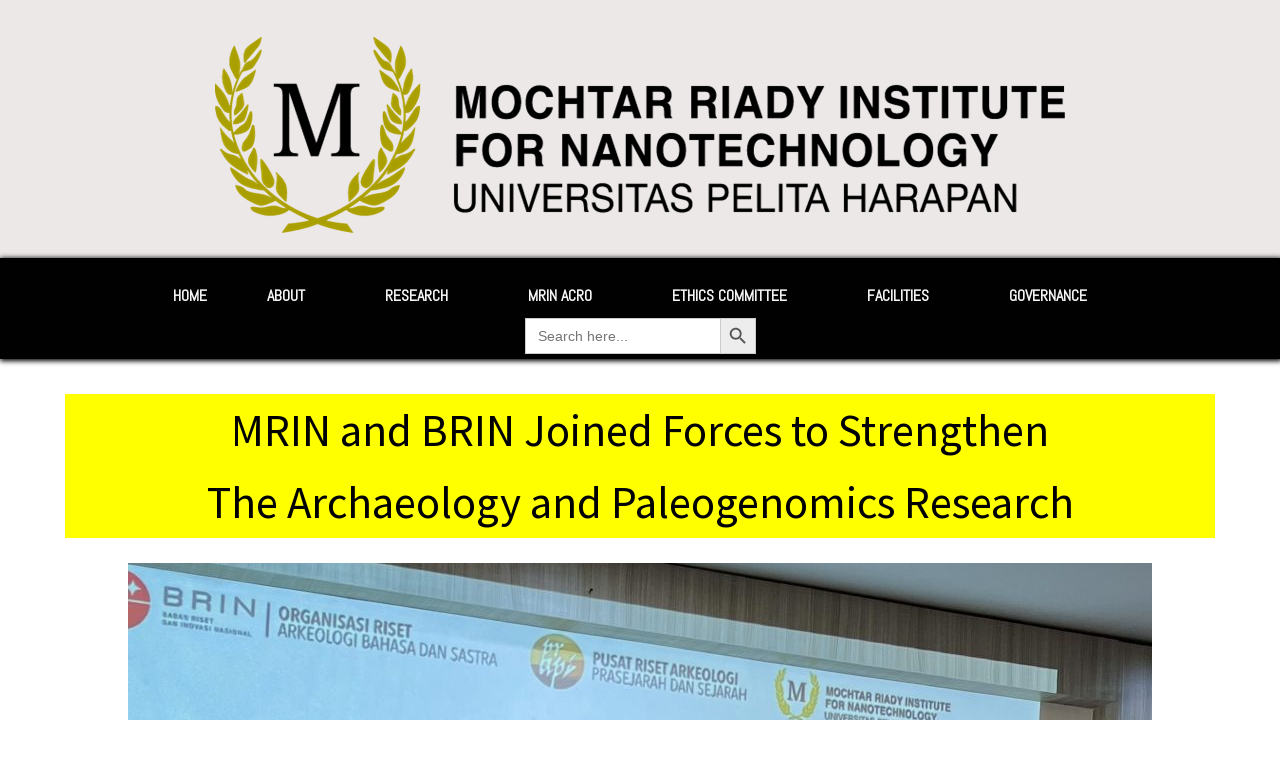

--- FILE ---
content_type: text/html; charset=UTF-8
request_url: https://mrinstitute.org/mrin-and-brin-cooperation-signing/
body_size: 18204
content:
	<!DOCTYPE html>
	<html lang="en-US">
	<head>
		<meta charset="UTF-8" />
		<meta name="viewport" content="width=device-width, initial-scale=1">
		<link rel="profile" href="https://gmpg.org/xfn/11">
		<title>MRIN and BRIN Cooperation Signing &#8211; Mochtar Riady Institute for Nanotechnology</title>
<meta name='robots' content='max-image-preview:large' />
	<style>img:is([sizes="auto" i], [sizes^="auto," i]) { contain-intrinsic-size: 3000px 1500px }</style>
	<link rel="alternate" type="application/rss+xml" title="Mochtar Riady Institute for Nanotechnology &raquo; Feed" href="https://mrinstitute.org/feed/" />
<link rel="alternate" type="application/rss+xml" title="Mochtar Riady Institute for Nanotechnology &raquo; Comments Feed" href="https://mrinstitute.org/comments/feed/" />
<script>
var pagelayer_ajaxurl = "https://mrinstitute.org/wp-admin/admin-ajax.php?";
var pagelayer_global_nonce = "90649d46d6";
var pagelayer_server_time = 1769099393;
var pagelayer_is_live = "";
var pagelayer_facebook_id = "";
var pagelayer_settings = {"post_types":["post","page"],"enable_giver":"1","max_width":1170,"tablet_breakpoint":768,"mobile_breakpoint":360,"sidebar":false,"body_font":false,"color":false};
var pagelayer_recaptch_lang = "";
</script><style id="popularfx-global-styles" type="text/css">
.site-header {background-color:#ffffff!important;}
.site-title a {color:#171717!important;}
.site-title a { font-size: 30 px; }
.site-description {color:#171717 !important;}
.site-description {font-size: 15px;}
.site-footer {background-color:#171717! important;}

</style><link rel="preload" href="https://fonts.googleapis.com/css?family=Roboto%3A400%7CSource%20Sans%20Pro%3A500%2C400" as="fetch" crossorigin="anonymous"><link rel="dns-prefetch" href="https://fonts.gstatic.com">
<link rel="preconnect" href="https://fonts.gstatic.com" crossorigin="anonymous"><style id="pagelayer-global-styles" type="text/css">
.pagelayer-row-stretch-auto > .pagelayer-row-holder, .pagelayer-row-stretch-full > .pagelayer-row-holder.pagelayer-width-auto{ max-width: 1170px; margin-left: auto; margin-right: auto;}
@media (min-width: 769px){
			.pagelayer-hide-desktop{
				display:none !important;
			}
		}

		@media (max-width: 768px) and (min-width: 361px){
			.pagelayer-hide-tablet{
				display:none !important;
			}
			.pagelayer-wp-menu-holder[data-drop_breakpoint="tablet"] .pagelayer-wp_menu-ul{
				display:none;
			}
		}

		@media (max-width: 360px){
			.pagelayer-hide-mobile{
				display:none !important;
			}
			.pagelayer-wp-menu-holder[data-drop_breakpoint="mobile"] .pagelayer-wp_menu-ul{
				display:none;
			}
		}
body.pagelayer-body {font-family:Roboto;font-size:16px;line-height:1.6;color:#000000ff}
body.pagelayer-body p{font-family:Roboto;font-size:16px}
body.pagelayer-body a{text-decoration-line:none}
body.pagelayer-body h1{font-family:Source Sans Pro;font-size:55px;font-weight:500}
body.pagelayer-body h2{font-family:Source Sans Pro;font-size:45px;font-weight:500}
body.pagelayer-body h3{font-family:Source Sans Pro;font-size:35px;font-weight:500}
body.pagelayer-body h4{font-family:Source Sans Pro;font-size:28px;font-weight:500}
body.pagelayer-body h5{font-family:Source Sans Pro;font-size:25px;font-weight:500}
body.pagelayer-body h6{font-family:Source Sans Pro;font-size:28px;font-weight:500}
@media (max-width: 768px){
	[class^="pagelayer-offset-"],
	[class*=" pagelayer-offset-"] {
		margin-left: 0;
	}

	.pagelayer-row .pagelayer-col {
		margin-left: 0;
		width: 100%;
	}
	.pagelayer-row.pagelayer-gutters .pagelayer-col {
		margin-bottom: 16px;
	}
	.pagelayer-first-sm {
		order: -1;
	}
	.pagelayer-last-sm {
		order: 1;
	}
	
body.pagelayer-body p{font-size:15px}
body.pagelayer-body h1{font-size:30px}
body.pagelayer-body h2{font-size:30px}
body.pagelayer-body h3{font-size:30px}
body.pagelayer-body h4{font-size:20px}
body.pagelayer-body h5{font-family:Source Sans Pro;font-size:22px}
body.pagelayer-body h6{font-size:25px}

}
@media (max-width: 360px){
body.pagelayer-body p{font-size:15px}
body.pagelayer-body h1{font-size:25px}
body.pagelayer-body h2{font-size:28px}
body.pagelayer-body h3{font-size:25px}
body.pagelayer-body h4{font-size:20px}
body.pagelayer-body h5{font-size:22px}
body.pagelayer-body h6{font-size:22px}
}

</style><script>
window._wpemojiSettings = {"baseUrl":"https:\/\/s.w.org\/images\/core\/emoji\/16.0.1\/72x72\/","ext":".png","svgUrl":"https:\/\/s.w.org\/images\/core\/emoji\/16.0.1\/svg\/","svgExt":".svg","source":{"concatemoji":"https:\/\/mrinstitute.org\/wp-includes\/js\/wp-emoji-release.min.js?ver=6.8.3"}};
/*! This file is auto-generated */
!function(s,n){var o,i,e;function c(e){try{var t={supportTests:e,timestamp:(new Date).valueOf()};sessionStorage.setItem(o,JSON.stringify(t))}catch(e){}}function p(e,t,n){e.clearRect(0,0,e.canvas.width,e.canvas.height),e.fillText(t,0,0);var t=new Uint32Array(e.getImageData(0,0,e.canvas.width,e.canvas.height).data),a=(e.clearRect(0,0,e.canvas.width,e.canvas.height),e.fillText(n,0,0),new Uint32Array(e.getImageData(0,0,e.canvas.width,e.canvas.height).data));return t.every(function(e,t){return e===a[t]})}function u(e,t){e.clearRect(0,0,e.canvas.width,e.canvas.height),e.fillText(t,0,0);for(var n=e.getImageData(16,16,1,1),a=0;a<n.data.length;a++)if(0!==n.data[a])return!1;return!0}function f(e,t,n,a){switch(t){case"flag":return n(e,"\ud83c\udff3\ufe0f\u200d\u26a7\ufe0f","\ud83c\udff3\ufe0f\u200b\u26a7\ufe0f")?!1:!n(e,"\ud83c\udde8\ud83c\uddf6","\ud83c\udde8\u200b\ud83c\uddf6")&&!n(e,"\ud83c\udff4\udb40\udc67\udb40\udc62\udb40\udc65\udb40\udc6e\udb40\udc67\udb40\udc7f","\ud83c\udff4\u200b\udb40\udc67\u200b\udb40\udc62\u200b\udb40\udc65\u200b\udb40\udc6e\u200b\udb40\udc67\u200b\udb40\udc7f");case"emoji":return!a(e,"\ud83e\udedf")}return!1}function g(e,t,n,a){var r="undefined"!=typeof WorkerGlobalScope&&self instanceof WorkerGlobalScope?new OffscreenCanvas(300,150):s.createElement("canvas"),o=r.getContext("2d",{willReadFrequently:!0}),i=(o.textBaseline="top",o.font="600 32px Arial",{});return e.forEach(function(e){i[e]=t(o,e,n,a)}),i}function t(e){var t=s.createElement("script");t.src=e,t.defer=!0,s.head.appendChild(t)}"undefined"!=typeof Promise&&(o="wpEmojiSettingsSupports",i=["flag","emoji"],n.supports={everything:!0,everythingExceptFlag:!0},e=new Promise(function(e){s.addEventListener("DOMContentLoaded",e,{once:!0})}),new Promise(function(t){var n=function(){try{var e=JSON.parse(sessionStorage.getItem(o));if("object"==typeof e&&"number"==typeof e.timestamp&&(new Date).valueOf()<e.timestamp+604800&&"object"==typeof e.supportTests)return e.supportTests}catch(e){}return null}();if(!n){if("undefined"!=typeof Worker&&"undefined"!=typeof OffscreenCanvas&&"undefined"!=typeof URL&&URL.createObjectURL&&"undefined"!=typeof Blob)try{var e="postMessage("+g.toString()+"("+[JSON.stringify(i),f.toString(),p.toString(),u.toString()].join(",")+"));",a=new Blob([e],{type:"text/javascript"}),r=new Worker(URL.createObjectURL(a),{name:"wpTestEmojiSupports"});return void(r.onmessage=function(e){c(n=e.data),r.terminate(),t(n)})}catch(e){}c(n=g(i,f,p,u))}t(n)}).then(function(e){for(var t in e)n.supports[t]=e[t],n.supports.everything=n.supports.everything&&n.supports[t],"flag"!==t&&(n.supports.everythingExceptFlag=n.supports.everythingExceptFlag&&n.supports[t]);n.supports.everythingExceptFlag=n.supports.everythingExceptFlag&&!n.supports.flag,n.DOMReady=!1,n.readyCallback=function(){n.DOMReady=!0}}).then(function(){return e}).then(function(){var e;n.supports.everything||(n.readyCallback(),(e=n.source||{}).concatemoji?t(e.concatemoji):e.wpemoji&&e.twemoji&&(t(e.twemoji),t(e.wpemoji)))}))}((window,document),window._wpemojiSettings);
</script>
<link rel='stylesheet' id='pagelayer-frontend-css' href='https://mrinstitute.org/wp-content/plugins/pagelayer/css/givecss.php?give=pagelayer-frontend.css%2Cnivo-lightbox.css%2Canimate.min.css%2Cowl.carousel.min.css%2Cowl.theme.default.min.css%2Cfont-awesome5.min.css&#038;premium&#038;ver=1.5.8' media='all' />
<style id='wp-emoji-styles-inline-css'>

	img.wp-smiley, img.emoji {
		display: inline !important;
		border: none !important;
		box-shadow: none !important;
		height: 1em !important;
		width: 1em !important;
		margin: 0 0.07em !important;
		vertical-align: -0.1em !important;
		background: none !important;
		padding: 0 !important;
	}
</style>
<link rel='stylesheet' id='wp-block-library-css' href='https://mrinstitute.org/wp-includes/css/dist/block-library/style.min.css?ver=6.8.3' media='all' />
<style id='classic-theme-styles-inline-css'>
/*! This file is auto-generated */
.wp-block-button__link{color:#fff;background-color:#32373c;border-radius:9999px;box-shadow:none;text-decoration:none;padding:calc(.667em + 2px) calc(1.333em + 2px);font-size:1.125em}.wp-block-file__button{background:#32373c;color:#fff;text-decoration:none}
</style>
<style id='global-styles-inline-css'>
:root{--wp--preset--aspect-ratio--square: 1;--wp--preset--aspect-ratio--4-3: 4/3;--wp--preset--aspect-ratio--3-4: 3/4;--wp--preset--aspect-ratio--3-2: 3/2;--wp--preset--aspect-ratio--2-3: 2/3;--wp--preset--aspect-ratio--16-9: 16/9;--wp--preset--aspect-ratio--9-16: 9/16;--wp--preset--color--black: #000000;--wp--preset--color--cyan-bluish-gray: #abb8c3;--wp--preset--color--white: #ffffff;--wp--preset--color--pale-pink: #f78da7;--wp--preset--color--vivid-red: #cf2e2e;--wp--preset--color--luminous-vivid-orange: #ff6900;--wp--preset--color--luminous-vivid-amber: #fcb900;--wp--preset--color--light-green-cyan: #7bdcb5;--wp--preset--color--vivid-green-cyan: #00d084;--wp--preset--color--pale-cyan-blue: #8ed1fc;--wp--preset--color--vivid-cyan-blue: #0693e3;--wp--preset--color--vivid-purple: #9b51e0;--wp--preset--gradient--vivid-cyan-blue-to-vivid-purple: linear-gradient(135deg,rgba(6,147,227,1) 0%,rgb(155,81,224) 100%);--wp--preset--gradient--light-green-cyan-to-vivid-green-cyan: linear-gradient(135deg,rgb(122,220,180) 0%,rgb(0,208,130) 100%);--wp--preset--gradient--luminous-vivid-amber-to-luminous-vivid-orange: linear-gradient(135deg,rgba(252,185,0,1) 0%,rgba(255,105,0,1) 100%);--wp--preset--gradient--luminous-vivid-orange-to-vivid-red: linear-gradient(135deg,rgba(255,105,0,1) 0%,rgb(207,46,46) 100%);--wp--preset--gradient--very-light-gray-to-cyan-bluish-gray: linear-gradient(135deg,rgb(238,238,238) 0%,rgb(169,184,195) 100%);--wp--preset--gradient--cool-to-warm-spectrum: linear-gradient(135deg,rgb(74,234,220) 0%,rgb(151,120,209) 20%,rgb(207,42,186) 40%,rgb(238,44,130) 60%,rgb(251,105,98) 80%,rgb(254,248,76) 100%);--wp--preset--gradient--blush-light-purple: linear-gradient(135deg,rgb(255,206,236) 0%,rgb(152,150,240) 100%);--wp--preset--gradient--blush-bordeaux: linear-gradient(135deg,rgb(254,205,165) 0%,rgb(254,45,45) 50%,rgb(107,0,62) 100%);--wp--preset--gradient--luminous-dusk: linear-gradient(135deg,rgb(255,203,112) 0%,rgb(199,81,192) 50%,rgb(65,88,208) 100%);--wp--preset--gradient--pale-ocean: linear-gradient(135deg,rgb(255,245,203) 0%,rgb(182,227,212) 50%,rgb(51,167,181) 100%);--wp--preset--gradient--electric-grass: linear-gradient(135deg,rgb(202,248,128) 0%,rgb(113,206,126) 100%);--wp--preset--gradient--midnight: linear-gradient(135deg,rgb(2,3,129) 0%,rgb(40,116,252) 100%);--wp--preset--font-size--small: 13px;--wp--preset--font-size--medium: 20px;--wp--preset--font-size--large: 36px;--wp--preset--font-size--x-large: 42px;--wp--preset--spacing--20: 0.44rem;--wp--preset--spacing--30: 0.67rem;--wp--preset--spacing--40: 1rem;--wp--preset--spacing--50: 1.5rem;--wp--preset--spacing--60: 2.25rem;--wp--preset--spacing--70: 3.38rem;--wp--preset--spacing--80: 5.06rem;--wp--preset--shadow--natural: 6px 6px 9px rgba(0, 0, 0, 0.2);--wp--preset--shadow--deep: 12px 12px 50px rgba(0, 0, 0, 0.4);--wp--preset--shadow--sharp: 6px 6px 0px rgba(0, 0, 0, 0.2);--wp--preset--shadow--outlined: 6px 6px 0px -3px rgba(255, 255, 255, 1), 6px 6px rgba(0, 0, 0, 1);--wp--preset--shadow--crisp: 6px 6px 0px rgba(0, 0, 0, 1);}:where(.is-layout-flex){gap: 0.5em;}:where(.is-layout-grid){gap: 0.5em;}body .is-layout-flex{display: flex;}.is-layout-flex{flex-wrap: wrap;align-items: center;}.is-layout-flex > :is(*, div){margin: 0;}body .is-layout-grid{display: grid;}.is-layout-grid > :is(*, div){margin: 0;}:where(.wp-block-columns.is-layout-flex){gap: 2em;}:where(.wp-block-columns.is-layout-grid){gap: 2em;}:where(.wp-block-post-template.is-layout-flex){gap: 1.25em;}:where(.wp-block-post-template.is-layout-grid){gap: 1.25em;}.has-black-color{color: var(--wp--preset--color--black) !important;}.has-cyan-bluish-gray-color{color: var(--wp--preset--color--cyan-bluish-gray) !important;}.has-white-color{color: var(--wp--preset--color--white) !important;}.has-pale-pink-color{color: var(--wp--preset--color--pale-pink) !important;}.has-vivid-red-color{color: var(--wp--preset--color--vivid-red) !important;}.has-luminous-vivid-orange-color{color: var(--wp--preset--color--luminous-vivid-orange) !important;}.has-luminous-vivid-amber-color{color: var(--wp--preset--color--luminous-vivid-amber) !important;}.has-light-green-cyan-color{color: var(--wp--preset--color--light-green-cyan) !important;}.has-vivid-green-cyan-color{color: var(--wp--preset--color--vivid-green-cyan) !important;}.has-pale-cyan-blue-color{color: var(--wp--preset--color--pale-cyan-blue) !important;}.has-vivid-cyan-blue-color{color: var(--wp--preset--color--vivid-cyan-blue) !important;}.has-vivid-purple-color{color: var(--wp--preset--color--vivid-purple) !important;}.has-black-background-color{background-color: var(--wp--preset--color--black) !important;}.has-cyan-bluish-gray-background-color{background-color: var(--wp--preset--color--cyan-bluish-gray) !important;}.has-white-background-color{background-color: var(--wp--preset--color--white) !important;}.has-pale-pink-background-color{background-color: var(--wp--preset--color--pale-pink) !important;}.has-vivid-red-background-color{background-color: var(--wp--preset--color--vivid-red) !important;}.has-luminous-vivid-orange-background-color{background-color: var(--wp--preset--color--luminous-vivid-orange) !important;}.has-luminous-vivid-amber-background-color{background-color: var(--wp--preset--color--luminous-vivid-amber) !important;}.has-light-green-cyan-background-color{background-color: var(--wp--preset--color--light-green-cyan) !important;}.has-vivid-green-cyan-background-color{background-color: var(--wp--preset--color--vivid-green-cyan) !important;}.has-pale-cyan-blue-background-color{background-color: var(--wp--preset--color--pale-cyan-blue) !important;}.has-vivid-cyan-blue-background-color{background-color: var(--wp--preset--color--vivid-cyan-blue) !important;}.has-vivid-purple-background-color{background-color: var(--wp--preset--color--vivid-purple) !important;}.has-black-border-color{border-color: var(--wp--preset--color--black) !important;}.has-cyan-bluish-gray-border-color{border-color: var(--wp--preset--color--cyan-bluish-gray) !important;}.has-white-border-color{border-color: var(--wp--preset--color--white) !important;}.has-pale-pink-border-color{border-color: var(--wp--preset--color--pale-pink) !important;}.has-vivid-red-border-color{border-color: var(--wp--preset--color--vivid-red) !important;}.has-luminous-vivid-orange-border-color{border-color: var(--wp--preset--color--luminous-vivid-orange) !important;}.has-luminous-vivid-amber-border-color{border-color: var(--wp--preset--color--luminous-vivid-amber) !important;}.has-light-green-cyan-border-color{border-color: var(--wp--preset--color--light-green-cyan) !important;}.has-vivid-green-cyan-border-color{border-color: var(--wp--preset--color--vivid-green-cyan) !important;}.has-pale-cyan-blue-border-color{border-color: var(--wp--preset--color--pale-cyan-blue) !important;}.has-vivid-cyan-blue-border-color{border-color: var(--wp--preset--color--vivid-cyan-blue) !important;}.has-vivid-purple-border-color{border-color: var(--wp--preset--color--vivid-purple) !important;}.has-vivid-cyan-blue-to-vivid-purple-gradient-background{background: var(--wp--preset--gradient--vivid-cyan-blue-to-vivid-purple) !important;}.has-light-green-cyan-to-vivid-green-cyan-gradient-background{background: var(--wp--preset--gradient--light-green-cyan-to-vivid-green-cyan) !important;}.has-luminous-vivid-amber-to-luminous-vivid-orange-gradient-background{background: var(--wp--preset--gradient--luminous-vivid-amber-to-luminous-vivid-orange) !important;}.has-luminous-vivid-orange-to-vivid-red-gradient-background{background: var(--wp--preset--gradient--luminous-vivid-orange-to-vivid-red) !important;}.has-very-light-gray-to-cyan-bluish-gray-gradient-background{background: var(--wp--preset--gradient--very-light-gray-to-cyan-bluish-gray) !important;}.has-cool-to-warm-spectrum-gradient-background{background: var(--wp--preset--gradient--cool-to-warm-spectrum) !important;}.has-blush-light-purple-gradient-background{background: var(--wp--preset--gradient--blush-light-purple) !important;}.has-blush-bordeaux-gradient-background{background: var(--wp--preset--gradient--blush-bordeaux) !important;}.has-luminous-dusk-gradient-background{background: var(--wp--preset--gradient--luminous-dusk) !important;}.has-pale-ocean-gradient-background{background: var(--wp--preset--gradient--pale-ocean) !important;}.has-electric-grass-gradient-background{background: var(--wp--preset--gradient--electric-grass) !important;}.has-midnight-gradient-background{background: var(--wp--preset--gradient--midnight) !important;}.has-small-font-size{font-size: var(--wp--preset--font-size--small) !important;}.has-medium-font-size{font-size: var(--wp--preset--font-size--medium) !important;}.has-large-font-size{font-size: var(--wp--preset--font-size--large) !important;}.has-x-large-font-size{font-size: var(--wp--preset--font-size--x-large) !important;}
:where(.wp-block-post-template.is-layout-flex){gap: 1.25em;}:where(.wp-block-post-template.is-layout-grid){gap: 1.25em;}
:where(.wp-block-columns.is-layout-flex){gap: 2em;}:where(.wp-block-columns.is-layout-grid){gap: 2em;}
:root :where(.wp-block-pullquote){font-size: 1.5em;line-height: 1.6;}
</style>
<link rel='stylesheet' id='ivory-search-styles-css' href='https://mrinstitute.org/wp-content/plugins/add-search-to-menu/public/css/ivory-search.min.css?ver=4.8.1' media='all' />
<link rel='stylesheet' id='popularfx-style-css' href='https://mrinstitute.org/wp-content/uploads/popularfx-templates/eduhub/style.css?ver=1.2.0' media='all' />
<link rel='stylesheet' id='popularfx-sidebar-css' href='https://mrinstitute.org/wp-content/themes/popularfx/sidebar.css?ver=1.2.0' media='all' />
<link rel='stylesheet' id='msl-main-css' href='https://mrinstitute.org/wp-content/plugins/master-slider/public/assets/css/masterslider.main.css?ver=3.7.10' media='all' />
<link rel='stylesheet' id='msl-custom-css' href='https://mrinstitute.org/wp-content/uploads/master-slider/custom.css?ver=8' media='all' />
<link rel='stylesheet' id='wps-visitor-style-css' href='https://mrinstitute.org/wp-content/plugins/wps-visitor-counter/styles/css/default.css?ver=2' media='all' />
<link rel='stylesheet' id='pagelayer-google-font-header-css' href='https://fonts.googleapis.com/css?family=Roboto%3A400%7CSource+Sans+Pro%3A500%2C400&#038;ver=1.5.8' media='all' />
<script src="https://mrinstitute.org/wp-includes/js/jquery/jquery.min.js?ver=3.7.1" id="jquery-core-js"></script>
<script src="https://mrinstitute.org/wp-includes/js/jquery/jquery-migrate.min.js?ver=3.4.1" id="jquery-migrate-js"></script>
<script src="https://mrinstitute.org/wp-content/plugins/pagelayer/js/givejs.php?give=pagelayer-frontend.js%2Cnivo-lightbox.min.js%2Cwow.min.js%2Cjquery-numerator.js%2CsimpleParallax.min.js%2Cowl.carousel.min.js&amp;premium&amp;ver=1.5.8" id="pagelayer-frontend-js"></script>
<script id="wps-js-extra">
var wpspagevisit = {"ajaxurl":"https:\/\/mrinstitute.org\/wp-admin\/admin-ajax.php","ajax_nonce":"f4202add50"};
</script>
<script src="https://mrinstitute.org/wp-content/plugins/wps-visitor-counter/styles/js/custom.js?ver=1" id="wps-js"></script>
<link rel="https://api.w.org/" href="https://mrinstitute.org/wp-json/" /><link rel="alternate" title="JSON" type="application/json" href="https://mrinstitute.org/wp-json/wp/v2/pages/2014" /><link rel="EditURI" type="application/rsd+xml" title="RSD" href="https://mrinstitute.org/xmlrpc.php?rsd" />
<meta name="generator" content="WordPress 6.8.3" />
<link rel="canonical" href="https://mrinstitute.org/mrin-and-brin-cooperation-signing/" />
<link rel='shortlink' href='https://mrinstitute.org/?p=2014' />
<link rel="alternate" title="oEmbed (JSON)" type="application/json+oembed" href="https://mrinstitute.org/wp-json/oembed/1.0/embed?url=https%3A%2F%2Fmrinstitute.org%2Fmrin-and-brin-cooperation-signing%2F" />
<link rel="alternate" title="oEmbed (XML)" type="text/xml+oembed" href="https://mrinstitute.org/wp-json/oembed/1.0/embed?url=https%3A%2F%2Fmrinstitute.org%2Fmrin-and-brin-cooperation-signing%2F&#038;format=xml" />
<meta name="generator" content="Site Kit by Google 1.44.0" /><script>var ms_grabbing_curosr = 'https://mrinstitute.org/wp-content/plugins/master-slider/public/assets/css/common/grabbing.cur', ms_grab_curosr = 'https://mrinstitute.org/wp-content/plugins/master-slider/public/assets/css/common/grab.cur';</script>
<meta name="generator" content="MasterSlider 3.7.10 - Responsive Touch Image Slider | avt.li/msf" />
		<style id="wp-custom-css">
			.p-5sz2593 .pagelayer-wp_menu-ul>li a {
    margin-left: 1px;
	 margin-right: 1px;
	
	    padding-left: 1px;
	 padding-right: 1000px;
}

		</style>
			</head>

	<body class="wp-singular page-template-default page page-id-2014 wp-theme-popularfx _masterslider _ms_version_3.7.10 popularfx popularfx-body pagelayer-body">
		
	<header class="pagelayer-header"><div pagelayer-id="1l52896" class="p-1l52896 pagelayer-post_props">
</div>
<div pagelayer-id="fqd4353" class="p-fqd4353 pagelayer-row pagelayer-row-stretch-auto pagelayer-height-default pulse pagelayer-wow">
<style pagelayer-style-id="fqd4353">.p-fqd4353 .pagelayer-col-holder{padding: 5px}
.p-fqd4353>.pagelayer-row-holder .pagelayer-col{align-content: center}
.p-fqd4353 .pagelayer-background-overlay{-webkit-transition: all 400ms !important; transition: all 400ms !important}
.p-fqd4353 .pagelayer-svg-top .pagelayer-shape-fill{fill:#fff}
.p-fqd4353 .pagelayer-row-svg .pagelayer-svg-top{width:100%;height:100px}
.p-fqd4353 .pagelayer-svg-bottom .pagelayer-shape-fill{fill:#fff}
.p-fqd4353 .pagelayer-row-svg .pagelayer-svg-bottom{width:100%;height:100px}
.p-fqd4353{background: #ede8e8;box-shadow: 1px 1px 5px 1px   !important;-webkit-animation-delay: 600ms; animation-delay: 600ms}
</style>
			
			
			
			
			<div class="pagelayer-row-holder pagelayer-row pagelayer-auto pagelayer-width-full"><div pagelayer-id="wpc2660" class="p-wpc2660 pagelayer-col">
<style pagelayer-style-id="wpc2660">.p-wpc2660 .pagelayer-col-holder > div:not(:last-child){margin-bottom: 15px}
.pagelayer-row-holder [pagelayer-id="wpc2660"]{width: 43.24%}
@media (max-width: 360px){.pagelayer-row-holder [pagelayer-id="wpc2660"]{width: 70%}}
.p-wpc2660 .pagelayer-background-overlay{-webkit-transition: all 400ms !important; transition: all 400ms !important}
</style>
				
				
				
				<div class="pagelayer-col-holder"><div pagelayer-id="bni9848" class="p-bni9848 pagelayer-heading">

		
			</div></div></div><div pagelayer-id="cky6197" class="p-cky6197 pagelayer-col pagelayer-col-7">
<style pagelayer-style-id="cky6197">.p-cky6197 .pagelayer-col-holder > div:not(:last-child){margin-bottom: 1px}
.p-cky6197 .pagelayer-background-overlay{-webkit-transition: all 400ms !important; transition: all 400ms !important}
.p-cky6197{text-decoration-style: solid !important}
</style>
				
				
				
				<div class="pagelayer-col-holder"><div pagelayer-id="9p8654" class="p-9p8654 pagelayer-image" align="center">
<style pagelayer-style-id="9p8654">.p-9p8654 .pagelayer-image-holder{text-align: center}
.p-9p8654 .pagelayer-image-holder .pagelayer-image-overlay-content{text-align: center}
.p-9p8654 img{filter: blur(0px) brightness(100%) contrast(100%) grayscale(0%) hue-rotate(0deg) opacity(100%) saturate(100%);box-shadow: px px px 0px   !important}
.p-9p8654 .pagelayer-img{-webkit-transition: all 400ms; transition: all 400ms}
.p-9p8654 .pagelayer-image-caption{color: #0986c0}
.p-9p8654{margin-top: 22px; margin-right: 0px; margin-bottom: 20px; margin-left: 0px}
</style><div class="pagelayer-image-holder pagelayer-anim-par">
			
				<img decoding="async" class="pagelayer-img pagelayer-animation-{{anim_hover}}" src="https://mrinstitute.org/wp-content/uploads/2021/11/Picture1.png" title="Picture1" alt="Picture1" srcset="https://mrinstitute.org/wp-content/uploads/2021/11/Picture1.png, https://mrinstitute.org/wp-content/uploads/2021/11/Picture1.png 1x, " />
				
			
		</div>
		</div></div></div></div></div>
<div pagelayer-id="edc5231" class="p-edc5231 pagelayer-row pagelayer-row-stretch-auto pagelayer-height-default pulse pagelayer-wow">
<style pagelayer-style-id="edc5231">.p-edc5231 .pagelayer-col-holder{padding: 5px}
.p-edc5231>.pagelayer-row-holder .pagelayer-col{align-content: center}
.p-edc5231 .pagelayer-background-overlay{-webkit-transition: all 400ms !important; transition: all 400ms !important}
.p-edc5231 .pagelayer-svg-top .pagelayer-shape-fill{fill:#fff}
.p-edc5231 .pagelayer-row-svg .pagelayer-svg-top{width:100%;height:100px}
.p-edc5231 .pagelayer-svg-bottom .pagelayer-shape-fill{fill:#fff}
.p-edc5231 .pagelayer-row-svg .pagelayer-svg-bottom{width:100%;height:100px}
.p-edc5231{background: #010101;box-shadow: 1px 1px 5px 1px   !important;-webkit-animation-delay: 600ms; animation-delay: 600ms}
</style>
			
			
			
			
			<div class="pagelayer-row-holder pagelayer-row pagelayer-auto pagelayer-width-full"><div pagelayer-id="8ky6440" class="p-8ky6440 pagelayer-col">
<style pagelayer-style-id="8ky6440">.p-8ky6440 .pagelayer-col-holder > div:not(:last-child){margin-bottom: 15px}
.pagelayer-row-holder [pagelayer-id="8ky6440"]{width: 43.24%}
@media (max-width: 360px){.pagelayer-row-holder [pagelayer-id="8ky6440"]{width: 70%}}
.p-8ky6440 .pagelayer-background-overlay{-webkit-transition: all 400ms !important; transition: all 400ms !important}
</style>
				
				
				
				<div class="pagelayer-col-holder"><div pagelayer-id="zjj9563" class="p-zjj9563 pagelayer-heading">

		
			</div></div></div><div pagelayer-id="ig47263" class="p-ig47263 pagelayer-col pagelayer-col-7">
<style pagelayer-style-id="ig47263">.p-ig47263 .pagelayer-col-holder > div:not(:last-child){margin-bottom: 1px}
.p-ig47263 .pagelayer-background-overlay{-webkit-transition: all 400ms !important; transition: all 400ms !important}
.p-ig47263{text-decoration-style: solid !important}
</style>
				
				
				
				<div class="pagelayer-col-holder"><div pagelayer-id="5sz2593" class="p-5sz2593 pagelayer-wp_menu">
<style pagelayer-style-id="5sz2593">.p-5sz2593 ul{text-align:center}
@media (max-width: 768px) and (min-width: 361px){.p-5sz2593 ul{text-align:right}}
.p-5sz2593 .pagelayer-wp-menu-container li{list-style: none}
.p-5sz2593 .pagelayer-wp_menu-ul>li a:first-child{color: #f4f5f5}
@media (max-width: 360px){.p-5sz2593 .pagelayer-wp_menu-ul>li a:first-child{color: #ffffff}}
@media (max-width: 360px){.p-5sz2593 .pagelayer-wp_menu-ul>li{background-color: #00ccff}}
.p-5sz2593 .pagelayer-wp_menu-ul>li>a:hover{color: #ffc900}
.p-5sz2593 .pagelayer-wp_menu-ul>li.active-sub-menu>a:hover{color: #ffc900}
@media (max-width: 768px) and (min-width: 361px){.p-5sz2593 .pagelayer-wp_menu-ul>li>a:hover{color: rgba(231,221,34,1.00)}}
@media (max-width: 768px) and (min-width: 361px){.p-5sz2593 .pagelayer-wp_menu-ul>li.active-sub-menu>a:hover{color: rgba(231,221,34,1.00)}}
@media (max-width: 360px){.p-5sz2593 .pagelayer-wp_menu-ul>li>a:hover{color: #00ccff}}
@media (max-width: 360px){.p-5sz2593 .pagelayer-wp_menu-ul>li.active-sub-menu>a:hover{color: #00ccff}}
.p-5sz2593 .pagelayer-menu-hover-background .pagelayer-wp_menu-ul>li:hover{background-color: #f26520}
.p-5sz2593 .pagelayer-wp_menu-ul>li>a:hover:before{background-color: #f26520;border-color:#f26520}
.p-5sz2593 .pagelayer-wp_menu-ul>li>a:hover:after{background-color: #f26520;border-color:#f26520}
.p-5sz2593 .pagelayer-wp_menu-ul>li.active-sub-menu{background-color: #f26520}
@media (max-width: 768px) and (min-width: 361px){.p-5sz2593 .pagelayer-menu-hover-background .pagelayer-wp_menu-ul>li:hover{background-color: #fafeff}}
@media (max-width: 768px) and (min-width: 361px){.p-5sz2593 .pagelayer-wp_menu-ul>li>a:hover:before{background-color: #fafeff;border-color:#fafeff}}
@media (max-width: 768px) and (min-width: 361px){.p-5sz2593 .pagelayer-wp_menu-ul>li>a:hover:after{background-color: #fafeff;border-color:#fafeff}}
@media (max-width: 768px) and (min-width: 361px){.p-5sz2593 .pagelayer-wp_menu-ul>li.active-sub-menu{background-color: #fafeff}}
@media (max-width: 360px){.p-5sz2593 .pagelayer-menu-hover-background .pagelayer-wp_menu-ul>li:hover{background-color: #00ccff}}
@media (max-width: 360px){.p-5sz2593 .pagelayer-wp_menu-ul>li>a:hover:before{background-color: #00ccff;border-color:#00ccff}}
@media (max-width: 360px){.p-5sz2593 .pagelayer-wp_menu-ul>li>a:hover:after{background-color: #00ccff;border-color:#00ccff}}
@media (max-width: 360px){.p-5sz2593 .pagelayer-wp_menu-ul>li.active-sub-menu{background-color: #00ccff}}
.p-5sz2593 .pagelayer-wp_menu-ul>li.current-menu-item>a{color: #0a0a0a}
@media (max-width: 360px){.p-5sz2593 .pagelayer-wp_menu-ul>li.current-menu-item>a{color: #5ddbf7}}
.p-5sz2593 .pagelayer-wp_menu-ul>li.current-menu-item{background-color: #ffd700}
.p-5sz2593 .pagelayer-wp-menu-container ul li a{font-family:  !important; font-size: 16px !important; font-style:  !important; font-weight:  !important; font-variant:  !important; text-decoration-line:  !important; text-decoration-style: Solid !important; line-height: em !important; text-transform:  !important; letter-spacing: 0px !important; word-spacing: 0px !important}
.p-5sz2593 .pagelayer-heading-holder{font-family:  !important; font-size: 16px !important; font-style:  !important; font-weight:  !important; font-variant:  !important; text-decoration-line:  !important; text-decoration-style: Solid !important; line-height: em !important; text-transform:  !important; letter-spacing: 0px !important; word-spacing: 0px !important;font-family:  !important; font-size: px !important; font-style:  !important; font-weight: 100 !important; font-variant:  !important; text-decoration-line:  !important; text-decoration-style: Solid !important; line-height: em !important; text-transform:  !important; letter-spacing: px !important; word-spacing: px !important}
.p-5sz2593 .pagelayer-wp_menu-ul>li a{padding-left: 27px;padding-right: 27px}
.p-5sz2593 .pagelayer-wp_menu-ul>li>a{padding-top: 10px;padding-bottom	: 10px}
.p-5sz2593 li > ul a{justify-content:left}
.p-5sz2593 .pagelayer-menu-type-horizontal .sub-menu{left:0px}
.p-5sz2593 .pagelayer-menu-type-horizontal .sub-menu .sub-menu{left:unset;left:100% !important;top:0px}
.p-5sz2593 .pagelayer-wp-menu-container ul.sub-menu>li a{color: #ffffff}
@media (max-width: 768px) and (min-width: 361px){.p-5sz2593 .pagelayer-wp-menu-container ul.sub-menu>li a{color: #ffffff}}
.p-5sz2593 .pagelayer-wp-menu-container ul.sub-menu{background-color: #717c82}
@media (max-width: 768px) and (min-width: 361px){.p-5sz2593 .pagelayer-wp-menu-container ul.sub-menu{background-color: rgba(19,20,20,0.89)}}
.p-5sz2593 .pagelayer-wp-menu-container ul.sub-menu>li:hover{background-color: #ffd700}
.p-5sz2593 .pagelayer-wp-menu-container ul.sub-menu>li.active-sub-menu{background-color: #ffd700}
.p-5sz2593 .pagelayer-wp-menu-container ul.sub-menu li a{font-family:  !important; font-size: px !important; font-style:  !important; font-weight: 100 !important; font-variant:  !important; text-decoration-line:  !important; text-decoration-style: Solid !important; line-height: em !important; text-transform:  !important; letter-spacing: px !important; word-spacing: px !important;padding-left: 10px;padding-right: 10px;padding-top: 10px;padding-bottom	: 10px}
.p-5sz2593 .pagelayer-wp-menu-container .sub-menu a{margin-left: 10px}
.p-5sz2593 .pagelayer-wp-menu-container .sub-menu .sub-menu a{margin-left: calc(2 * 10px)}
.p-5sz2593 .pagelayer-primary-menu-bar{text-align:center}
@media (max-width: 768px) and (min-width: 361px){.p-5sz2593 .pagelayer-primary-menu-bar{text-align:right}}
@media (max-width: 360px){.p-5sz2593 .pagelayer-primary-menu-bar{text-align:right}}
.p-5sz2593 .pagelayer-primary-menu-bar i{font-size:30px}
@media (max-width: 768px) and (min-width: 361px){.p-5sz2593 .pagelayer-primary-menu-bar i{font-size:24px;padding:8 {{val[1]}}}}
@media (max-width: 360px){.p-5sz2593 .pagelayer-primary-menu-bar i{font-size:20px;padding:6 {{val[1]}}}}
@media (max-width: 768px) and (min-width: 361px){.p-5sz2593 .pagelayer-menu-type-dropdown .pagelayer-wp_menu-ul > li > a{justify-content: center}}
.p-5sz2593 .pagelayer-menu-type-dropdown{width:30%;background-color:#ffffff}
@media (max-width: 768px) and (min-width: 361px){.p-5sz2593 .pagelayer-menu-type-dropdown{width:50%}}
@media (max-width: 360px){.p-5sz2593 .pagelayer-menu-type-dropdown{width:60%}}
.p-5sz2593 .pagelayer-menu-type-dropdown .pagelayer-wp_menu-ul{width:100%;top: 8%; transform: translateY(-8%)}
.p-5sz2593 .pagelayer-wp_menu-close i{font-size:25px;padding:8px;color:rgba(255,255,255,0.41);background-color:rgba(0,0,0,0.21);-webkit-transition: all 600ms !important; transition: all 600ms !important}
@media (max-width: 768px) and (min-width: 361px){.p-5sz2593 .pagelayer-wp_menu-close i{font-size:24px;padding:8px}}
@media (max-width: 360px){.p-5sz2593 .pagelayer-wp_menu-close i{font-size:20px;padding:6px}}
.p-5sz2593 .pagelayer-wp_menu-close i:hover{color:#ffffff;background-color:#000000}
.p-5sz2593:hover{box-shadow: px px px px   !important}
.p-5sz2593{font-family: Abel !important}
[pagelayer-id="5sz2593"]{width:100% !important;height:auto;position:relative !important; z-index: 1; transform: translateX(-0%);right:0}
</style><div class="pagelayer-wp-menu-holder" data-layout="horizontal" data-submenu_ind="" data-drop_breakpoint="mobile">
			<div class="pagelayer-primary-menu-bar"><i class="fas fa-bars"></i></div>
			<div class="pagelayer-wp-menu-container pagelayer-menu-type-horizontal pagelayer-menu-hover- slide pagelayer-wp_menu-right" data-align="center">
				<div class="pagelayer-wp_menu-close"><i class="fas fa-times"></i></div>
				<div class="menu-eduhub-header-menu-container"><ul id="2" class="pagelayer-wp_menu-ul"><li id="menu-item-1223" class="menu-item menu-item-type-custom menu-item-object-custom menu-item-home menu-item-1223"><a href="https://mrinstitute.org/">HOME</a></li>
<li id="menu-item-1240" class="menu-item menu-item-type-custom menu-item-object-custom menu-item-has-children menu-item-1240"><a href="#">ABOUT</a>
<ul class="sub-menu">
	<li id="menu-item-122" class="menu-item menu-item-type-post_type menu-item-object-page menu-item-122"><a href="https://mrinstitute.org/introduction-mrin/">Introduction of MRIN</a></li>
	<li id="menu-item-173" class="menu-item menu-item-type-post_type menu-item-object-page menu-item-173"><a href="https://mrinstitute.org/executive-board-members/">Executive Board Members</a></li>
	<li id="menu-item-206" class="menu-item menu-item-type-post_type menu-item-object-page menu-item-206"><a href="https://mrinstitute.org/principal-investigators/">Principal Investigators</a></li>
</ul>
</li>
<li id="menu-item-125" class="menu-item menu-item-type-custom menu-item-object-custom menu-item-has-children menu-item-125"><a href="#">RESEARCH</a>
<ul class="sub-menu">
	<li id="menu-item-605" class="menu-item menu-item-type-post_type menu-item-object-page menu-item-605"><a href="https://mrinstitute.org/overview/">Overview</a></li>
	<li id="menu-item-299" class="menu-item menu-item-type-post_type menu-item-object-page menu-item-299"><a href="https://mrinstitute.org/covid-19-diagnostic/">Covid-19 Diagnostic</a></li>
	<li id="menu-item-293" class="menu-item menu-item-type-post_type menu-item-object-page menu-item-293"><a href="https://mrinstitute.org/covid-19-project/">Covid-19 Project</a></li>
	<li id="menu-item-263" class="menu-item menu-item-type-post_type menu-item-object-page menu-item-263"><a href="https://mrinstitute.org/genomic-division/">HBV Project</a></li>
	<li id="menu-item-234" class="menu-item menu-item-type-post_type menu-item-object-page menu-item-234"><a href="https://mrinstitute.org/molecular-epidemiology-division/">HCV Project</a></li>
	<li id="menu-item-246" class="menu-item menu-item-type-post_type menu-item-object-page menu-item-246"><a href="https://mrinstitute.org/immunology-division/">Immunology Project</a></li>
	<li id="menu-item-279" class="menu-item menu-item-type-post_type menu-item-object-page menu-item-279"><a href="https://mrinstitute.org/dengue-hcg-salmonella-typhi-igm-igg-kit-developments/">IVD Kit Development Project</a></li>
	<li id="menu-item-1867" class="menu-item menu-item-type-post_type menu-item-object-page menu-item-1867"><a href="https://mrinstitute.org/genome-diversity-and-disease/">Genome Diversity and Disease</a></li>
	<li id="menu-item-254" class="menu-item menu-item-type-post_type menu-item-object-page menu-item-254"><a href="https://mrinstitute.org/snp-division/">SNP Project</a></li>
</ul>
</li>
<li id="menu-item-814" class="menu-item menu-item-type-custom menu-item-object-custom menu-item-has-children menu-item-814"><a href="#">MRIN ACRO</a>
<ul class="sub-menu">
	<li id="menu-item-2467" class="menu-item menu-item-type-post_type menu-item-object-page menu-item-2467"><a href="https://mrinstitute.org/mrin-acro_overview/">Overview</a></li>
	<li id="menu-item-2471" class="menu-item menu-item-type-post_type menu-item-object-page menu-item-2471"><a href="https://mrinstitute.org/mrin-acro_laboratories/">Laboratories</a></li>
	<li id="menu-item-2469" class="menu-item menu-item-type-post_type menu-item-object-page menu-item-2469"><a href="https://mrinstitute.org/mrin-acro_ourservices/">Our Services</a></li>
	<li id="menu-item-2473" class="menu-item menu-item-type-post_type menu-item-object-page menu-item-2473"><a href="https://mrinstitute.org/mrin-acro_how-we-work/">How We Work</a></li>
	<li id="menu-item-2465" class="menu-item menu-item-type-post_type menu-item-object-page menu-item-2465"><a href="https://mrinstitute.org/mrin-acro_why-choose-us/">Why Choose Us</a></li>
</ul>
</li>
<li id="menu-item-816" class="menu-item menu-item-type-custom menu-item-object-custom menu-item-has-children menu-item-816"><a href="#">ETHICS COMMITTEE</a>
<ul class="sub-menu">
	<li id="menu-item-786" class="menu-item menu-item-type-post_type menu-item-object-page menu-item-786"><a href="https://mrinstitute.org/introduction-3/">Introduction</a></li>
	<li id="menu-item-3661" class="menu-item menu-item-type-post_type menu-item-object-page menu-item-3661"><a href="https://mrinstitute.org/mrin-ec-accreditation/">MRIN EC ACCREDITATION</a></li>
	<li id="menu-item-2920" class="menu-item menu-item-type-post_type menu-item-object-page menu-item-2920"><a href="https://mrinstitute.org/mrin-ec-organogram-flowchart-submission/">MRIN EC ORGANOGRAM &#038; FLOWCHART SUBMISSION</a></li>
	<li id="menu-item-790" class="menu-item menu-item-type-post_type menu-item-object-page menu-item-790"><a href="https://mrinstitute.org/members-of-ethic-committee/">Members of Ethic Committee</a></li>
	<li id="menu-item-3461" class="menu-item menu-item-type-post_type menu-item-object-page menu-item-3461"><a href="https://mrinstitute.org/independent-consultants-of-ethics-committee/">Independent Consultants of Ethics Committee</a></li>
	<li id="menu-item-1557" class="menu-item menu-item-type-post_type menu-item-object-page menu-item-1557"><a href="https://mrinstitute.org/sop-for-research-human2-subject/">SOP for Involving Human Subject</a></li>
	<li id="menu-item-1588" class="menu-item menu-item-type-post_type menu-item-object-page menu-item-1588"><a href="https://mrinstitute.org/sop-for-research-animal-subject-2/">SOP for Research Animal Subject</a></li>
	<li id="menu-item-813" class="menu-item menu-item-type-post_type menu-item-object-page menu-item-813"><a href="https://mrinstitute.org/submission-form-guideline-for-pi/">Submission Form &#038; Guideline for PI</a></li>
	<li id="menu-item-807" class="menu-item menu-item-type-post_type menu-item-object-page menu-item-807"><a href="https://mrinstitute.org/schedule-of-meeting/">Schedule of Meeting</a></li>
	<li id="menu-item-2838" class="menu-item menu-item-type-post_type menu-item-object-page menu-item-2838"><a href="https://mrinstitute.org/protocol-approved/">Protocol Approved</a></li>
	<li id="menu-item-803" class="menu-item menu-item-type-post_type menu-item-object-page menu-item-803"><a href="https://mrinstitute.org/references-of-ethics-committee/">References of Ethics Committee</a></li>
	<li id="menu-item-1685" class="menu-item menu-item-type-post_type menu-item-object-page menu-item-1685"><a href="https://mrinstitute.org/ethical-clearance-contribution-fee/">Ethical Clearance Contribution Fee</a></li>
	<li id="menu-item-2644" class="menu-item menu-item-type-post_type menu-item-object-page menu-item-2644"><a href="https://mrinstitute.org/training-ec/">Training EC</a></li>
	<li id="menu-item-2852" class="menu-item menu-item-type-post_type menu-item-object-page menu-item-2852"><a href="https://mrinstitute.org/contact-ec/">Contact EC</a></li>
</ul>
</li>
<li id="menu-item-822" class="menu-item menu-item-type-custom menu-item-object-custom menu-item-has-children menu-item-822"><a href="#">FACILITIES</a>
<ul class="sub-menu">
	<li id="menu-item-789" class="menu-item menu-item-type-post_type menu-item-object-page menu-item-789"><a href="https://mrinstitute.org/laboratories-facilities/">Laboratories &#038; Facilities</a></li>
	<li id="menu-item-826" class="menu-item menu-item-type-post_type menu-item-object-page menu-item-826"><a href="https://mrinstitute.org/animal-research-facility/">Animal Research Facility</a></li>
</ul>
</li>
<li id="menu-item-3383" class="menu-item menu-item-type-custom menu-item-object-custom menu-item-has-children menu-item-3383"><a href="#">GOVERNANCE</a>
<ul class="sub-menu">
	<li id="menu-item-3387" class="menu-item menu-item-type-post_type menu-item-object-page menu-item-3387"><a href="https://mrinstitute.org/institute-policies/">Institute Policies</a></li>
</ul>
</li>
<li class=" astm-search-menu is-menu default menu-item"><form class="is-search-form is-form-style is-form-style-3 is-form-id-0 " action="https://mrinstitute.org/" method="get" role="search"><label for="is-search-input-0"><span class="is-screen-reader-text">Search for:</span><input type="search" id="is-search-input-0" name="s" value="" class="is-search-input" placeholder="Search here..." autocomplete="f" /></label><button type="submit" class="is-search-submit"><span class="is-screen-reader-text">Search Button</span><span class="is-search-icon"><svg focusable="false" aria-label="Search" xmlns="http://www.w3.org/2000/svg" viewBox="0 0 24 24" width="24px"><path d="M15.5 14h-.79l-.28-.27C15.41 12.59 16 11.11 16 9.5 16 5.91 13.09 3 9.5 3S3 5.91 3 9.5 5.91 16 9.5 16c1.61 0 3.09-.59 4.23-1.57l.27.28v.79l5 4.99L20.49 19l-4.99-5zm-6 0C7.01 14 5 11.99 5 9.5S7.01 5 9.5 5 14 7.01 14 9.5 11.99 14 9.5 14z"></path></svg></span></button></form><div class="search-close"></div></li></ul></div>
			</div>
		</div></div></div></div></div></div>
<div pagelayer-id="8iy4791" class="p-8iy4791 pagelayer-post_props">
</div>

	</header>
	<main id="primary" class="site-main">

		
<article id="post-2014" class="post-2014 page type-page status-publish hentry">
	<header class="entry-header">
			</header><!-- .entry-header -->

	
	<div class="entry-content">
		<div pagelayer-id="g2n8421" class="p-g2n8421 pagelayer-post_props">
</div>
<div pagelayer-id="t2q7825" class="p-t2q7825 pagelayer-row pagelayer-row-stretch-auto pagelayer-height-default">
<style pagelayer-style-id="t2q7825">.p-t2q7825 .pagelayer-col-holder{padding: 10px}
.p-t2q7825 .pagelayer-background-overlay{-webkit-transition: all 400ms !important; transition: all 400ms !important}
.p-t2q7825 .pagelayer-svg-top .pagelayer-shape-fill{fill:#227bc3}
.p-t2q7825 .pagelayer-row-svg .pagelayer-svg-top{width:100%;height:100px}
.p-t2q7825 .pagelayer-svg-bottom .pagelayer-shape-fill{fill:#e44993}
.p-t2q7825 .pagelayer-row-svg .pagelayer-svg-bottom{width:100%;height:100px}
</style>
			
			
			
			
			<div class="pagelayer-row-holder pagelayer-row pagelayer-auto pagelayer-width-auto"><div pagelayer-id="uti1175" class="p-uti1175 pagelayer-col">
<style pagelayer-style-id="uti1175">.p-uti1175 .pagelayer-background-overlay{-webkit-transition: all 400ms !important; transition: all 400ms !important}
</style>
				
				
				
				<div class="pagelayer-col-holder"><div pagelayer-id="sqi8722" class="p-sqi8722 pagelayer-text">
<div class="pagelayer-text-holder"><p><br /></p></div></div><div pagelayer-id="izb1905" class="p-izb1905 pagelayer-heading" align="center">
<style pagelayer-style-id="izb1905">.p-izb1905{text-align: center;background: #ffff00}
</style><div class="pagelayer-heading-holder"><h2>MRIN and BRIN Joined Forces to Strengthen </h2></div>
		
			</div><div pagelayer-id="lvv9833" class="p-lvv9833 pagelayer-heading" align="center">
<style pagelayer-style-id="lvv9833">.p-lvv9833{text-align: center;background: #ffff00}
</style><div class="pagelayer-heading-holder"><h2>The Archaeology and Paleogenomics Research</h2></div>
		
			</div><div pagelayer-id="z06932" class="p-z06932 pagelayer-text">
<div class="pagelayer-text-holder"><p><br /></p></div></div><div pagelayer-id="y2y5232" class="p-y2y5232 pagelayer-image" align="center">
<style pagelayer-style-id="y2y5232">.p-y2y5232 .pagelayer-image-holder{text-align: center}
.p-y2y5232 .pagelayer-image-holder .pagelayer-image-overlay-content{text-align: center}
.p-y2y5232 .pagelayer-img{-webkit-transition: all 400ms; transition: all 400ms}
.p-y2y5232 .pagelayer-image-caption{color: #0986c0}
</style><div class="pagelayer-image-holder pagelayer-anim-par">
			
				<img decoding="async" class="pagelayer-img pagelayer-animation-{{anim_hover}}" src="https://mrinstitute.org/wp-content/uploads/2022/08/IMG_2966-1024x931.jpeg" title="IMG_2966" alt="IMG_2966" srcset="https://mrinstitute.org/wp-content/uploads/2022/08/IMG_2966-1024x931.jpeg, https://mrinstitute.org/wp-content/uploads/2022/08/IMG_2966-1024x931.jpeg 1x, " />
				
			
		</div>
		</div><div pagelayer-id="ed25136" class="p-ed25136 pagelayer-text">
<div class="pagelayer-text-holder"><p><br /></p></div></div><div pagelayer-id="qmp7049" class="p-qmp7049 pagelayer-text">
<div class="pagelayer-text-holder"><p class="MsoBodyText" style="text-align: justify; font-size: large;">On Tuesday,
August 2nd, 2022, Mochtar Riady Institute for Nanotechnology (MRIN) and
Archaeological, Language, and Literature Research Organization of National
Research and Innovation Agency (BRIN) signed an MoU and partnership agreement
for archaeology and paleogenomics scientific research.</p></div></div><div pagelayer-id="zsx8202" class="p-zsx8202 pagelayer-text">
<div class="pagelayer-text-holder"><p><br /></p></div></div><div pagelayer-id="3bh5500" class="p-3bh5500 pagelayer-text">
<div class="pagelayer-text-holder"><p style="text-align: justify;"><span style="font-size:large;">In his
opening remarks, the head of the BRIN’s Archaeological, Language and Literature
Research Organization, Dr. Herry Jogaswara, M.A., hoped that this cooperation
will improve scientific knowledge of archaeology in Indonesia and will continue
to be sustainable in the future. He further stated that this agreement between
MRIN and BRIN aims to develop and conduct collaborative research in the field
of archaeology that focuses on paleogenomics analysis from the prehistoric
human in Indonesia. The activities that will be carried out are research and
studies in the field of ancient DNA analysis on the findings of prehistoric
human teeth and skeletons in Sulawesi and Papua.</span><br /></p></div></div><div pagelayer-id="p7m3082" class="p-p7m3082 pagelayer-text">
<div class="pagelayer-text-holder"><p><br /></p></div></div><div pagelayer-id="57o5429" class="p-57o5429 pagelayer-text">
<div class="pagelayer-text-holder"><p class="MsoBodyText" style="text-align: justify; font-size: large;">Herry
Jogaswara also noted that the facilities and the technologies owned by MRIN and
BRIN are sufficient to carry out the research. Especially BRIN's latest
reformation has enabled the agency to advance its archaeological laboratories
and push for more publications. They also planned exchange of expertise in
genetics and archaeology, in the form of seminars and workshops. He believed
that this collaboration is a very strategic one because it helps to introduce
archaeology and paleogenomics to the public and eventually enhances Indonesia’s
study in the field of archaeology.</p></div></div><div pagelayer-id="3st9565" class="p-3st9565 pagelayer-text">
<div class="pagelayer-text-holder"><p><br /></p></div></div><div pagelayer-id="s9k3860" class="p-s9k3860 pagelayer-text">
<div class="pagelayer-text-holder"><p style="text-align: justify;"><span style="font-size:large;">Meanwhile,
MRIN’s principal investigator, Prof. Herawati Sudoyo, M.D., M.S., Ph.D., hopes
that the collaboration between MRIN and BRIN will be the kick off for
archaeological and paleogenomics research. She explained that research in these
fields is carried out to solve some unanswered questions regarding Indonesia's
past history, among others, about the implication of past human migration with
current population demographic in Indonesia. Paleogenomics, the genomic
analysis of ancient human DNA, can shed a light on this question by
reconstructing the early human habitation in Indonesia and comparing their DNA
information with modern human DNA. Hopefully, Indonesians in general will
benefit from this research collaboration, she concluded.</span><br /></p></div></div><div pagelayer-id="bcj3695" class="p-bcj3695 pagelayer-text">
<div class="pagelayer-text-holder"><p><br /></p></div></div></div></div></div></div>
	</div><!-- .entry-content -->

	</article><!-- #post-2014 -->

	</main><!-- #main -->


	<footer class="pagelayer-footer"><div pagelayer-id="voj5547" class="p-voj5547 pagelayer-post_props">
</div>
<div pagelayer-id="q141271" class="p-q141271 pagelayer-row pagelayer-row-stretch-auto pagelayer-height-default">
<style pagelayer-style-id="q141271">.p-q141271 .pagelayer-col-holder{padding: 2px}
.p-q141271 .pagelayer-background-overlay{-webkit-transition: all 400ms !important; transition: all 400ms !important}
.p-q141271 .pagelayer-svg-top .pagelayer-shape-fill{fill:#fff}
.p-q141271 .pagelayer-row-svg .pagelayer-svg-top{width:100%;height:100px}
.p-q141271 .pagelayer-svg-bottom .pagelayer-shape-fill{fill:#fff}
.p-q141271 .pagelayer-row-svg .pagelayer-svg-bottom{width:100%;height:100px}
.p-q141271{background: #000000;padding-top: 60px; padding-right: 0px; padding-bottom: 60px; padding-left: 0px;border-style: solid;border-top-width: 2px; border-right-width: 0px; border-bottom-width: 0px; border-left-width: 0px;border-color: #f26520}
@media (max-width: 768px) and (min-width: 361px){.p-q141271{padding-top: 40px; padding-right: 0px; padding-bottom: 40px; padding-left: 0px}}
@media (max-width: 360px){.p-q141271{padding-top: 30px; padding-right: 0px; padding-bottom: 29px; padding-left: 0px}}
</style>
			
			
			
			
			<div class="pagelayer-row-holder pagelayer-row pagelayer-auto pagelayer-width-auto"><div pagelayer-id="7fb1164" class="p-7fb1164 pagelayer-col pagelayer-col-3">
<style pagelayer-style-id="7fb1164">.p-7fb1164 .pagelayer-col-holder > div:not(:last-child){margin-bottom: 15px}
.p-7fb1164 .pagelayer-background-overlay{-webkit-transition: all 400ms !important; transition: all 400ms !important}
.p-7fb1164{padding-top: 0px; padding-right: 15px; padding-bottom: 0px; padding-left: 15px}
</style>
				
				
				
				<div class="pagelayer-col-holder"><div pagelayer-id="38r2903" class="p-38r2903 pagelayer-heading" align="left">
<style pagelayer-style-id="38r2903">.p-38r2903{text-align: left}
.p-38r2903 .pagelayer-heading-holder *{color:#ffffff;font-family: Source Sans Pro !important; font-size: 26px !important; font-style: Normal !important; font-weight: 400 !important; font-variant: Normal !important; text-decoration-line: None !important; text-decoration-style: Solid !important; line-height: 1.5em !important; text-transform: Capitalize !important; letter-spacing: 0px !important; word-spacing: 0px !important}
.p-38r2903 .pagelayer-heading-holder{color:#ffffff;font-family: Source Sans Pro !important; font-size: 26px !important; font-style: Normal !important; font-weight: 400 !important; font-variant: Normal !important; text-decoration-line: None !important; text-decoration-style: Solid !important; line-height: 1.5em !important; text-transform: Capitalize !important; letter-spacing: 0px !important; word-spacing: 0px !important}
@media (max-width: 768px) and (min-width: 361px){.p-38r2903 .pagelayer-heading-holder *{font-family:  !important; font-size: 22px !important; font-style:  !important; font-weight:  !important; font-variant:  !important; text-decoration-line:  !important; text-decoration-style: Solid !important; line-height: em !important; text-transform:  !important; letter-spacing: px !important; word-spacing: px !important}}
@media (max-width: 768px) and (min-width: 361px){.p-38r2903 .pagelayer-heading-holder{font-family:  !important; font-size: 22px !important; font-style:  !important; font-weight:  !important; font-variant:  !important; text-decoration-line:  !important; text-decoration-style: Solid !important; line-height: em !important; text-transform:  !important; letter-spacing: px !important; word-spacing: px !important}}
</style><div class="pagelayer-heading-holder"><h4 style="color: rgb(0, 0, 0);"><strong style="color: rgb(255, 255, 255);">Quick Links</strong></h4></div>
		
			</div><div pagelayer-id="djr8711" class="p-djr8711 pagelayer-list">
<style pagelayer-style-id="djr8711">.p-djr8711 li{list-style-type: none;font-family: Roboto; font-size: 15px !important; font-style:  !important; font-weight:  !important; font-variant:  !important; text-decoration-line:  !important; text-decoration-style: Solid !important; line-height: em !important; text-transform:  !important; letter-spacing: px !important; word-spacing: px !important}
.p-djr8711 .pagelayer-list-icon-holder{padding-bottom: calc(10px/2); padding-top: calc(10px/2)}
.p-djr8711 .pagelayer-list-item{color:#ffffff;margin-left: 10px}
.p-djr8711 li > a{font-family: Roboto; font-size: 15px !important; font-style:  !important; font-weight:  !important; font-variant:  !important; text-decoration-line:  !important; text-decoration-style: Solid !important; line-height: em !important; text-transform:  !important; letter-spacing: px !important; word-spacing: px !important}
@media (max-width: 768px) and (min-width: 361px){.p-djr8711 li{font-family: ; font-size: 14px !important; font-style:  !important; font-weight:  !important; font-variant:  !important; text-decoration-line:  !important; text-decoration-style: Solid !important; line-height: em !important; text-transform:  !important; letter-spacing: px !important; word-spacing: px !important}}
@media (max-width: 768px) and (min-width: 361px){.p-djr8711 li > a{font-family: ; font-size: 14px !important; font-style:  !important; font-weight:  !important; font-variant:  !important; text-decoration-line:  !important; text-decoration-style: Solid !important; line-height: em !important; text-transform:  !important; letter-spacing: px !important; word-spacing: px !important}}
.p-djr8711 .pagelayer-list-icon{color:#0986c0}
.p-djr8711 .pagelayer-list-ul > div:not(:last-child){border-bottom-style: double}
.p-djr8711 .pagelayer-list-ul > div{border-bottom-color: rgba(203,210,220,0.47);border-bottom-width: 3px}
.p-djr8711:hover{box-shadow: px px px px #00ccff  !important}
</style><ul class="pagelayer-list-ul pagelayer-list-type-none"><div pagelayer-id="3eu7380" class="p-3eu7380 pagelayer-list_item">
<li class="pagelayer-list-li">
				<a class="pagelayer-list-url pagelayer-ele-link" href="https://mrinstitute.org/">
					<span class="pagelayer-list-icon-holder">
						
						<span class="pagelayer-list-item"><span style="color: rgb(255, 255, 255);">Home</span></span>
					</span>
				</a>
			</li></div><div pagelayer-id="gop6436" class="p-gop6436 pagelayer-list_item">
<li class="pagelayer-list-li">
				<a class="pagelayer-list-url pagelayer-ele-link" href="#">
					<span class="pagelayer-list-icon-holder">
						
						<span class="pagelayer-list-item"><span style="color: rgb(255, 255, 255);">Seminar &amp; Event</span></span>
					</span>
				</a>
			</li></div><div pagelayer-id="og96551" class="p-og96551 pagelayer-list_item">
<li class="pagelayer-list-li">
				<a class="pagelayer-list-url pagelayer-ele-link" href="https://mrinstitute.org/collaborators/">
					<span class="pagelayer-list-icon-holder">
						
						<span class="pagelayer-list-item"><span style="color: rgb(255, 255, 255);">Collaborators</span></span>
					</span>
				</a>
			</li></div><div pagelayer-id="qob1727" class="p-qob1727 pagelayer-list_item">
<li class="pagelayer-list-li">
				<a class="pagelayer-list-url pagelayer-ele-link" href="https://mrinstitute.org/job-opportunity/">
					<span class="pagelayer-list-icon-holder">
						
						<span class="pagelayer-list-item"><span style="color: rgb(255, 255, 255);">Job Opportunity</span></span>
					</span>
				</a>
			</li></div><div pagelayer-id="aqz8996" class="p-aqz8996 pagelayer-list_item">
<li class="pagelayer-list-li">
				<a class="pagelayer-list-url pagelayer-ele-link" href="https://mrinstitute.org/institute-policies/">
					<span class="pagelayer-list-icon-holder">
						<i class="pagelayer-list-icon "></i>
						<span class="pagelayer-list-item">Governance</span>
					</span>
				</a>
			</li></div><div pagelayer-id="mrs7481" class="p-mrs7481 pagelayer-list_item">
<li class="pagelayer-list-li">
				<a class="pagelayer-list-url pagelayer-ele-link" href="https://mrinstitute.org/whats-new/">
					<span class="pagelayer-list-icon-holder">
						<i class="pagelayer-list-icon "></i>
						<span class="pagelayer-list-item"><span style="color: rgb(255, 255, 255);">What's New at MRIN</span></span>
					</span>
				</a>
			</li></div></ul></div></div></div><div pagelayer-id="nva1630" class="p-nva1630 pagelayer-col pagelayer-col-3">
<style pagelayer-style-id="nva1630">.p-nva1630 .pagelayer-col-holder > div:not(:last-child){margin-bottom: 15px}
.p-nva1630 .pagelayer-background-overlay{-webkit-transition: all 400ms !important; transition: all 400ms !important}
.p-nva1630{padding-top: 0px; padding-right: 15px; padding-bottom: 0px; padding-left: 15px}
</style>
				
				
				
				<div class="pagelayer-col-holder"><div pagelayer-id="46r78" class="p-46r78 pagelayer-heading" align="left">
<style pagelayer-style-id="46r78">.p-46r78{text-align: left}
.p-46r78 .pagelayer-heading-holder *{color:#ffffff;font-family:  !important; font-size: px !important; font-style:  !important; font-weight:  !important; font-variant:  !important; text-decoration-line:  !important; text-decoration-style: Solid !important; line-height: em !important; text-transform: Capitalize !important; letter-spacing: px !important; word-spacing: px !important}
.p-46r78 .pagelayer-heading-holder{color:#ffffff;font-family:  !important; font-size: px !important; font-style:  !important; font-weight:  !important; font-variant:  !important; text-decoration-line:  !important; text-decoration-style: Solid !important; line-height: em !important; text-transform: Capitalize !important; letter-spacing: px !important; word-spacing: px !important}
@media (max-width: 768px) and (min-width: 361px){.p-46r78 .pagelayer-heading-holder *{font-family:  !important; font-size: 22px !important; font-style:  !important; font-weight:  !important; font-variant:  !important; text-decoration-line:  !important; text-decoration-style: Solid !important; line-height: em !important; text-transform:  !important; letter-spacing: px !important; word-spacing: px !important}}
@media (max-width: 768px) and (min-width: 361px){.p-46r78 .pagelayer-heading-holder{font-family:  !important; font-size: 22px !important; font-style:  !important; font-weight:  !important; font-variant:  !important; text-decoration-line:  !important; text-decoration-style: Solid !important; line-height: em !important; text-transform:  !important; letter-spacing: px !important; word-spacing: px !important}}
</style><div class="pagelayer-heading-holder"><h4 style="color: rgb(255, 255, 255);">Other Links</h4></div>
		
			</div><div pagelayer-id="qdi3957" class="p-qdi3957 pagelayer-image" align="center">
<style pagelayer-style-id="qdi3957">.p-qdi3957 img{width: 250px; height: {{val[1]}}px;max-width: 100%}
.p-qdi3957 .pagelayer-image-holder{text-align: center}
.p-qdi3957 .pagelayer-image-holder .pagelayer-image-overlay-content{text-align: center}
.p-qdi3957 .pagelayer-img{-webkit-transition: all 400ms; transition: all 400ms}
.p-qdi3957 .pagelayer-image-caption{color: #0986c0}
.p-qdi3957{background: #fafafa}
</style><div class="pagelayer-image-holder pagelayer-anim-par">
			<a class="pagelayer-ele-link" href="https://mrindiagnostic.com/" pagelayer-image-link-type="custom_url" target="_blank">
				<img decoding="async" class="pagelayer-img pagelayer-animation-{{anim_hover}}" src="https://mrinstitute.org/wp-content/uploads/2021/12/Logo-untuk-Other-Link-MDI-MRIN-Diagnostic-Indonesia.png" title="Logo untuk Other Link (MDI-MRIN Diagnostic Indonesia)" alt="Logo untuk Other Link (MDI-MRIN Diagnostic Indonesia)" srcset="https://mrinstitute.org/wp-content/uploads/2021/12/Logo-untuk-Other-Link-MDI-MRIN-Diagnostic-Indonesia.png, https://mrinstitute.org/wp-content/uploads/2021/12/Logo-untuk-Other-Link-MDI-MRIN-Diagnostic-Indonesia.png 1x, " />
				
			</a>
		</div>
		</div><div pagelayer-id="oej5993" class="p-oej5993 pagelayer-image" align="center">
<style pagelayer-style-id="oej5993">.p-oej5993 .pagelayer-image-holder{text-align: center}
.p-oej5993 .pagelayer-image-holder .pagelayer-image-overlay-content{text-align: center}
.p-oej5993 img{max-width: 46%}
.p-oej5993 .pagelayer-img{-webkit-transition: all 400ms; transition: all 400ms}
.p-oej5993 .pagelayer-image-caption{color: #0986c0}
.p-oej5993{background: #f8f9f9}
</style><div class="pagelayer-image-holder pagelayer-anim-par">
			<a class="pagelayer-ele-link" href="https://www.uph.edu/" pagelayer-image-link-type="custom_url" target="_blank">
				<img decoding="async" class="pagelayer-img pagelayer-animation-{{anim_hover}}" src="https://mrinstitute.org/wp-content/uploads/2021/12/Logo-untuk-Other-Link-UPH-300x83.png" title="Logo untuk Other Link (UPH)" alt="Logo untuk Other Link (UPH)" srcset="https://mrinstitute.org/wp-content/uploads/2021/12/Logo-untuk-Other-Link-UPH-300x83.png, https://mrinstitute.org/wp-content/uploads/2021/12/Logo-untuk-Other-Link-UPH-300x83.png 1x, " />
				
			</a>
		</div>
		</div><div pagelayer-id="guf2610" class="p-guf2610 pagelayer-image" align="center">
<style pagelayer-style-id="guf2610">.p-guf2610 .pagelayer-image-holder{text-align: center}
.p-guf2610 .pagelayer-image-holder .pagelayer-image-overlay-content{text-align: center}
.p-guf2610 img{max-width: 48%}
.p-guf2610 .pagelayer-img{-webkit-transition: all 400ms; transition: all 400ms}
.p-guf2610 .pagelayer-image-caption{color: #0986c0}
.p-guf2610{background: #ffffff}
</style><div class="pagelayer-image-holder pagelayer-anim-par">
			<a class="pagelayer-ele-link" href="https://www.siloamhospitals.com/" pagelayer-image-link-type="custom_url" target="_blank">
				<img decoding="async" class="pagelayer-img pagelayer-animation-{{anim_hover}}" src="https://mrinstitute.org/wp-content/uploads/2021/12/Logo-untuk-Other-Link-Siloam-Hospital.png" title="Logo untuk Other Link (Siloam Hospital)" alt="Logo untuk Other Link (Siloam Hospital)" srcset="https://mrinstitute.org/wp-content/uploads/2021/12/Logo-untuk-Other-Link-Siloam-Hospital.png, https://mrinstitute.org/wp-content/uploads/2021/12/Logo-untuk-Other-Link-Siloam-Hospital.png 1x, " />
				
			</a>
		</div>
		</div><div pagelayer-id="oau184" class="p-oau184 pagelayer-image" align="center">
<style pagelayer-style-id="oau184">.p-oau184 .pagelayer-image-holder{text-align: center}
.p-oau184 .pagelayer-image-holder .pagelayer-image-overlay-content{text-align: center}
.p-oau184 img{max-width: 33%}
.p-oau184 .pagelayer-img{-webkit-transition: all 400ms; transition: all 400ms}
.p-oau184 .pagelayer-image-caption{color: #0986c0}
.p-oau184{background: #ffffff}
</style><div class="pagelayer-image-holder pagelayer-anim-par">
			<a class="pagelayer-ele-link" href="https://webmail.mrinstitute.org/afterlogic/" pagelayer-image-link-type="custom_url" target="_blank">
				<img decoding="async" class="pagelayer-img pagelayer-animation-{{anim_hover}}" src="https://mrinstitute.org/wp-content/uploads/2023/02/logo-webmail-acces3.png" title="logo webmail acces3" alt="logo webmail acces3" srcset="https://mrinstitute.org/wp-content/uploads/2023/02/logo-webmail-acces3.png, https://mrinstitute.org/wp-content/uploads/2023/02/logo-webmail-acces3.png 1x, " />
				
			</a>
		</div>
		</div><div pagelayer-id="xtu9241" class="p-xtu9241 pagelayer-heading">
<style pagelayer-style-id="xtu9241">.p-xtu9241 .pagelayer-heading-holder *{color:#fefefe}
.p-xtu9241 .pagelayer-heading-holder{color:#fefefe}
</style>
		
			</div></div></div><div pagelayer-id="s5w9068" class="p-s5w9068 pagelayer-col">
<style pagelayer-style-id="s5w9068">.p-s5w9068 .pagelayer-col-holder > div:not(:last-child){margin-bottom: 15px}
.pagelayer-row-holder [pagelayer-id="s5w9068"]{width: 32.03%}
@media (max-width: 768px) and (min-width: 361px){.pagelayer-row-holder [pagelayer-id="s5w9068"]{width: 100%}}
@media (max-width: 360px){.pagelayer-row-holder [pagelayer-id="s5w9068"]{width: 100%}}
.p-s5w9068 .pagelayer-background-overlay{-webkit-transition: all 400ms !important; transition: all 400ms !important}
.p-s5w9068{padding-top: 0px; padding-right: 15px; padding-bottom: 0px; padding-left: 15px}
</style>
				
				
				
				<div class="pagelayer-col-holder"><div pagelayer-id="dy24487" class="p-dy24487 pagelayer-heading" align="left">
<style pagelayer-style-id="dy24487">.p-dy24487{text-align: left}
.p-dy24487 .pagelayer-heading-holder *{color:#ffffff;font-family:  !important; font-size: px !important; font-style:  !important; font-weight:  !important; font-variant:  !important; text-decoration-line:  !important; text-decoration-style: Solid !important; line-height: em !important; text-transform: Capitalize !important; letter-spacing: px !important; word-spacing: px !important}
.p-dy24487 .pagelayer-heading-holder{color:#ffffff;font-family:  !important; font-size: px !important; font-style:  !important; font-weight:  !important; font-variant:  !important; text-decoration-line:  !important; text-decoration-style: Solid !important; line-height: em !important; text-transform: Capitalize !important; letter-spacing: px !important; word-spacing: px !important}
@media (max-width: 768px) and (min-width: 361px){.p-dy24487 .pagelayer-heading-holder *{font-family:  !important; font-size: 22px !important; font-style:  !important; font-weight:  !important; font-variant:  !important; text-decoration-line:  !important; text-decoration-style: Solid !important; line-height: em !important; text-transform:  !important; letter-spacing: px !important; word-spacing: px !important}}
@media (max-width: 768px) and (min-width: 361px){.p-dy24487 .pagelayer-heading-holder{font-family:  !important; font-size: 22px !important; font-style:  !important; font-weight:  !important; font-variant:  !important; text-decoration-line:  !important; text-decoration-style: Solid !important; line-height: em !important; text-transform:  !important; letter-spacing: px !important; word-spacing: px !important}}
</style><div class="pagelayer-heading-holder"><h4 style="color: rgb(0, 0, 0);"><span style="color: rgb(255, 255, 255);">Contacts</span></h4></div>
		
			</div><div pagelayer-id="p3o3080" class="p-p3o3080 pagelayer-heading">
<style pagelayer-style-id="p3o3080">.p-p3o3080 .pagelayer-heading-holder *{color:#ffffff}
.p-p3o3080 .pagelayer-heading-holder{color:#ffffff}
</style><div class="pagelayer-heading-holder"><span style="color:#000000;"><p></p></span><span style="color:#000000;"><span style=""><p></p></span></span><span style="color:#000000;"><span style=""><span style=""><p style="color: rgb(0, 0, 0);"></p></span></span></span><span style="color:#ffffff;"><span style=""><span style=""><span style=""><p style=""></p></span></span></span></span><span style="color:#000000;"><span style=""><span style=""><span style=""><span style=""><span style="color:#000000;"><p style="color: rgb(0, 0, 0);"></p></span></span></span></span></span></span><span style="color:#ffffff;"><span style=""><span style=""><span style=""><span style=""><span style=""><span style=""><p style="">Jl. Boulevard Jendral Sudirman No.1688</p><p style=""></p></span><p style="">Lippo Karawaci 15811 , Tangerang - BANTEN.</p><p style="">INDONESIA</p><p style="">Phone: +62 21 5421 0123</p><p style="">www.mrinstitute.org</p></span><p></p></span><p></p></span><p></p></span><p></p></span><p></p></span><p><br /></p></div>
		
			</div><div pagelayer-id="ntd7371" class="p-ntd7371 pagelayer-heading">
<style pagelayer-style-id="ntd7371">.p-ntd7371 .pagelayer-heading-holder *{color:#ffffff}
.p-ntd7371 .pagelayer-heading-holder{color:#ffffff}
</style><a href="https://goo.gl/maps/kVAzwxChtijPceXRA/" target="_blank">
			<div class="pagelayer-heading-holder"><p style="color: rgb(255, 255, 255);"><span style="color: rgb(255, 255, 255);"><strong>Click&nbsp; to view location</strong></span></p></div>
		</a></div></div></div><div pagelayer-id="5f19500" class="p-5f19500 pagelayer-col">
<style pagelayer-style-id="5f19500">.p-5f19500 .pagelayer-col-holder > div:not(:last-child){margin-bottom: 15px}
.pagelayer-row-holder [pagelayer-id="5f19500"]{width: 17.88%}
.p-5f19500 .pagelayer-background-overlay{-webkit-transition: all 400ms !important; transition: all 400ms !important}
</style>
				
				
				
				<div class="pagelayer-col-holder"><div pagelayer-id="4ss5153" class="p-4ss5153 pagelayer-wp_wps_visitor_counter">
<style pagelayer-style-id="4ss5153">[pagelayer-id="4ss5153"]{width:initial !important;height:auto;position:relative !important; z-index: 1; transform: translateX(-0%);top:0;top:-46px}
</style>	
	
		

	
		
										
	
				
			
		<div id="mvcwid" style="text-align: left; color: #ededed;"><h3 class="wps_visitor_title">Visitor</h3><div id="wpsvccount"><img decoding="async" src="https://mrinstitute.org/wp-content/plugins/wps-visitor-counter/styles/image/chevy/0.gif" alt="0" /><img decoding="async" src="https://mrinstitute.org/wp-content/plugins/wps-visitor-counter/styles/image/chevy/3.gif" alt="3" /><img decoding="async" src="https://mrinstitute.org/wp-content/plugins/wps-visitor-counter/styles/image/chevy/8.gif" alt="8" /><img decoding="async" src="https://mrinstitute.org/wp-content/plugins/wps-visitor-counter/styles/image/chevy/2.gif" alt="2" /><img decoding="async" src="https://mrinstitute.org/wp-content/plugins/wps-visitor-counter/styles/image/chevy/8.gif" alt="8" /><img decoding="async" src="https://mrinstitute.org/wp-content/plugins/wps-visitor-counter/styles/image/chevy/5.gif" alt="5" /></div>
	<div id="wpsvctable"></div><div id="wpsvcattribution" style="text-align: left; color: #ededed;"><small>Powered By <a href="https://techmix.xyz/" rel="nofollow">WPS Visitor Counter</a></small></div></div></div></div></div></div></div>
<div pagelayer-id="duy3718" class="p-duy3718 pagelayer-row pagelayer-row-stretch-auto pagelayer-height-default">
<style pagelayer-style-id="duy3718">.p-duy3718 .pagelayer-col-holder{padding: 10px}
.p-duy3718 .pagelayer-background-overlay{-webkit-transition: all 400ms !important; transition: all 400ms !important}
.p-duy3718 .pagelayer-svg-top .pagelayer-shape-fill{fill:#227bc3}
.p-duy3718 .pagelayer-row-svg .pagelayer-svg-top{width:100%;height:100px}
.p-duy3718 .pagelayer-svg-bottom .pagelayer-shape-fill{fill:#e44993}
.p-duy3718 .pagelayer-row-svg .pagelayer-svg-bottom{width:100%;height:100px}
</style>
			
			
			
			
			<div class="pagelayer-row-holder pagelayer-row pagelayer-auto pagelayer-width-auto"></div></div>

	</footer><link rel="preload" href="https://fonts.googleapis.com/css?family=Abel%3A400" as="fetch" crossorigin="anonymous"><script type="speculationrules">
{"prefetch":[{"source":"document","where":{"and":[{"href_matches":"\/*"},{"not":{"href_matches":["\/wp-*.php","\/wp-admin\/*","\/wp-content\/uploads\/*","\/wp-content\/*","\/wp-content\/plugins\/*","\/wp-content\/themes\/popularfx\/*","\/*\\?(.+)"]}},{"not":{"selector_matches":"a[rel~=\"nofollow\"]"}},{"not":{"selector_matches":".no-prefetch, .no-prefetch a"}}]},"eagerness":"conservative"}]}
</script>
<link rel='stylesheet' id='pagelayer-google-font-css' href='https://fonts.googleapis.com/css?family=Abel%3A400&#038;ver=1.5.8' media='all' />
<script src="https://mrinstitute.org/wp-content/themes/popularfx/js/navigation.js?ver=1.2.0" id="popularfx-navigation-js"></script>
<script id="ivory-search-scripts-js-extra">
var IvorySearchVars = {"is_analytics_enabled":"1"};
</script>
<script src="https://mrinstitute.org/wp-content/plugins/add-search-to-menu/public/js/ivory-search.min.js?ver=4.8.1" id="ivory-search-scripts-js"></script>
</body>
	</html>